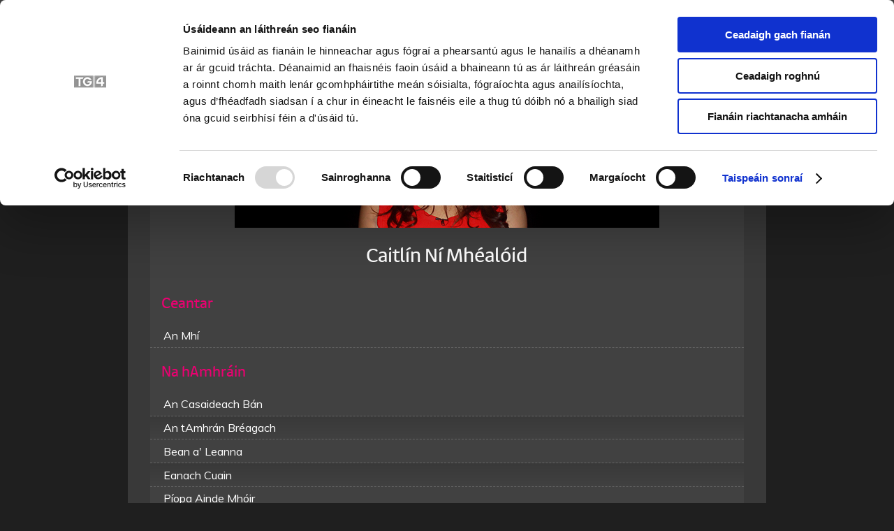

--- FILE ---
content_type: text/html; charset=UTF-8
request_url: https://seannos.tg4.ie/baile/amhranaithe/caitlin-ni-mhealoid/
body_size: 5096
content:

<!doctype html>
<html lang="en-US">
    <head>
        <meta charset="utf-8">
        <meta http-equiv="X-UA-Compatible" content="IE=edge">
        <meta name="viewport" content="width=device-width, initial-scale=1">
        <title>TG4 Sean Nós</title>
        <link rel="dns-prefetch" href="https://www.google-analytics.com">
        <link rel="shortcut icon" href="https://seannos.tg4.ie/wp-content/themes/tg4-starter/favicon.ico">
        <link rel="apple-touch-icon-precomposed" href="https://seannos.tg4.ie/wp-content/themes/tg4-starter/apple-touch-icon.png">
        <link rel="stylesheet" href="https://cdnjs.cloudflare.com/ajax/libs/font-awesome/4.7.0/css/font-awesome.min.css">
        <link rel="stylesheet" href="https://seannos.tg4.ie/wp-content/themes/tg4-starter/assets/css/pink.css">
        <script id="Cookiebot" src="https://consent.cookiebot.com/uc.js" data-cbid="eae4d3db-25ba-4c38-95dc-d737147ef0c8" data-blockingmode="auto" type="text/javascript"></script>
        
        <script async src="https://seannos.tg4.ie/wp-content/themes/tg4-starter/assets/js/burger-toggle.js"></script>
        <!-- <script type="text/javascript">
        !function(){var i,r,o;i="__tcfapiLocator",r=[],(o=window.frames[i])||(function e(){var t=window.document,a=!!o;if(!a)if(t.body){var n=t.createElement("iframe");n.style.cssText="display:none",n.name=i,t.body.appendChild(n)}else setTimeout(e,5);return!a}(),window.__tcfapi=function(){for(var e,t=[],a=0;a<arguments.length;a++)t[a]=arguments[a];if(!t.length)return r;if("setGdprApplies"===t[0])3<t.length&&2===parseInt(t[1],10)&&"boolean"==typeof t[3]&&(e=t[3],"function"==typeof t[2]&&t[2]("set",!0));else if("ping"===t[0]){var n={gdprApplies:e,cmpLoaded:!1,cmpStatus:"stubCMP",apiVersion:2};"function"==typeof t[2]&&t[2](n,!0)}else r.push(t)},window.addEventListener("message",function(n){var i="string"==typeof n.data,e={};try{e=i?JSON.parse(n.data):n.data}catch(e){}var r=e.__tcfapiCall;r&&window.__tcfapi(r.command,r.version,function(e,t){var a={__tcfapiReturn:{returnValue:e,success:t,callId:r.callId}};i&&(a=JSON.stringify(a)),n.source.postMessage(a,"*")},r.parameter)},!1))}();
        !function(){var i,n,s;i="__uspapiLocator",n=[],(s=window.frames[i])||(function a(){var e=window.document,n=!!s;if(!s)if(e.body){var t=e.createElement("iframe");t.style.cssText="display:none",t.name=i,e.body.appendChild(t)}else setTimeout(a,5);return!n}(),window.__uspapi=function(){for(var a=[],e=0;e<arguments.length;e++)a[e]=arguments[e];if(!a.length)return n;"ping"===a[0]?"function"==typeof a[2]&&a[2]({cmpLoaded:!1,cmpStatus:"stubCMP"},!0):n.push(a)},window.addEventListener("message",function(t){var i="string"==typeof t.data,a={};try{a=i?JSON.parse(t.data):t.data}catch(a){}var s=a.__uspapiCall;s&&window.__uspapi(s.command,s.version,function(a,e){var n={__uspapiReturn:{returnValue:a,success:e,callId:s.callId}};i&&(n=JSON.stringify(n)),t.source.postMessage(n,"*")},s.parameter)},!1))}();
        </script>
        <script async src='https://cmp.uniconsent.com/v2/69a34d4e34/cmp.js'></script> -->

        <!-- Start Alexa Certify Javascript -->
        <script type="text/javascript">_atrk_opts={atrk_acct:"B8tfs1zDGU20kU",domain:"tg4.ie",dynamic:true};(function(){var as=document.createElement('script');as.type='text/javascript';as.async=true;as.src="https://certify-js.alexametrics.com/atrk.js";var s=document.getElementsByTagName('script')[0];s.parentNode.insertBefore(as,s);})();</script>
        <noscript><img src="https://certify.alexametrics.com/atrk.gif?account=B8tfs1zDGU20kU" style="display:none" height="1" width="1" alt=""/></noscript>
        <!-- End Alexa Certify Javascript -->

        <!-- Global site tag (gtag.js) - Google Analytics -->
        <script async src="https://www.googletagmanager.com/gtag/js?id=G-F1K9ET6F02"></script>
        <script>window.dataLayer=window.dataLayer||[];function gtag(){dataLayer.push(arguments);}gtag('js',new Date());gtag('config','G-F1K9ET6F02');</script>
    </head>
    <body class="page-template page-template-page-templates page-template-template-pink-sean-nos-singer page-template-page-templatestemplate-pink-sean-nos-singer-php page page-id-94574 page-parent page-child parent-pageid-90545">
        <div class="wrapper">
            <header>
                <a title="TG4-Baile" href="https://www.tg4.ie/ga/" class="logo" target="_blank" rel="noopener">
                    <svg id="logo-icon" data-name="Layer 1" xmlns="http://www.w3.org/2000/svg" viewBox="0 0 112.23 41.0">
                        <defs>
                            <style>.lcls-1,.lcls-2{fill:#fff}.lcls-1{opacity:.3;isolation:isolate}</style>
                        </defs>
                        <path class="lcls-1" d="M68,0V41.09H0V0Zm44.2,0V41.09H71V0Z" transform="translate(0 0)"/>
                        <path class="lcls-2" d="M30.38,11.09l2.67-5.43H6v5.43h10V36h6.24V11.09ZM46.9,36A14.88,14.88,0,0,0,62.08,21.46c0-.26,0-.51,0-.77V18.92H48.3l-2.57,5.21h9.48a8.19,8.19,0,0,1-8.22,6c-5.34,0-9.12-3.93-9.12-9.4s3.6-9.51,8.71-9.51a7.78,7.78,0,0,1,6.48,3.27h7.83A15.6,15.6,0,0,0,46.6,5.22a14.89,14.89,0,0,0-15.27,14.5c0,.28,0,.55,0,.82C31.32,29.48,38,36,46.9,36Zm58.51-8.3V22.29h-4.78V5.36a20.7,20.7,0,0,0-2.84-.14c-11.11,0-20.1,8.13-20.1,20a21.81,21.81,0,0,0,.15,2.55H94.36v9.21L100.61,35V27.72ZM84.14,22.29A12.73,12.73,0,0,1,94.37,11.35V22.29Z" transform="translate(0 0)"/>
                    </svg>
                </a>
                <div class="home-title">
                    <h1><a href='http://seannos.tg4.ie'>Cartlann Sean Nóis</a></h1>                </div>
                <a class="search" id="search-x" onclick="toggleSearchBar()"><svg id="search-icon" data-name="Layer 1" xmlns="http://www.w3.org/2000/svg" viewBox="0 0 19.73 22.12"><circle class="cls-1" cx="8" cy="8" r="8"></circle><circle class="cls-2" cx="8" cy="8" r="7"></circle><path class="cls-2" d="M19,21.43l-7.14-7.57" transform="translate(0 0)"></path></svg></a>
                <a class="icon-block" id='burger-x' onclick="toggleSubMenu()"><svg id="burger-icon" aria-hidden="true" data-prefix="fas" data-icon="bars" role="img" xmlns="http://www.w3.org/2000/svg" viewBox="0 0 448 512"><path fill="currentColor" d="M16 132h416c8.837 0 16-7.163 16-16V76c0-8.837-7.163-16-16-16H16C7.163 60 0 67.163 0 76v40c0 8.837 7.163 16 16 16zm0 160h416c8.837 0 16-7.163 16-16v-40c0-8.837-7.163-16-16-16H16c-8.837 0-16 7.163-16 16v40c0 8.837 7.163 16 16 16zm0 160h416c8.837 0 16-7.163 16-16v-40c0-8.837-7.163-16-16-16H16c-8.837 0-16 7.163-16 16v40c0 8.837 7.163 16 16 16z"></path></svg></a>
            </header>
            <div id="main-content">
<div class="hidden" id="search-bar">
    <form method="get" id="searchform" name="searchForm" class="search-form" action="https://seannos.tg4.ie/" autocomplete="off">
    <input type="search" class="search-input" name="s" id="s" value="" placeholder='Cuardaigh...'>
    <button type="submit" id="searchsubmit" value="Search" class="search-btn">
        <svg id="search-icon" data-name="Layer 1" xmlns="http://www.w3.org/2000/svg" viewBox="0 0 19.73 22.12">
            <defs>
                <style>.cls-1,.cls-2{fill:none}.cls-2{stroke:#fff;stroke-width:2px}</style>
            </defs>
            <circle class="cls-1" cx="8" cy="8" r="8"/>
            <circle class="cls-2" cx="8" cy="8" r="7"/>
            <path class="cls-2" d="M19,21.43l-7.14-7.57" transform="translate(0 0)"/>
        </svg>
    </button>
</form></div>

<!-- sub-menu -->

<ul class='hidden nav sub-menu' id='sub-menu'>
<li class='sub-menu-item'><a href='https://seannos.tg4.ie/baile/amhrain/'>Amhráin</a></li><li class='sub-menu-item'><a href='https://seannos.tg4.ie/baile/amhranaithe/'>Amhránaithe</a></li><li class='sub-menu-item'><a href='https://seannos.tg4.ie/baile/ceantair/'>Ceantair</a></li><li class='sub-menu-item'><a href='https://seannos.tg4.ie/baile/teamai/'>Téamaí</a></li></ul>

<div class="container">
        <div class="data-item"><br/>
        <div class="feature-image" style="background-image:url(https://seannos.tg4.ie/wp-content/uploads/2018/11/caitlin-ni-mhealoid-4.jpg)"></div>
        <h2 class="title-text">Caitlín Ní Mhéalóid</h1>
        <h4 class="region-text">Ceantar</h4>
        <ul class="nav list">
            <li class='item'><a href='../../ceantair/?Region=Meath#singers_from_county'>An Mhí</a></li>        </ul>
        <h4 class="region-text">Na hAmhráin</h4>
        <ul class="nav list">
            <li class='item'><a href='https://seannos.tg4.ie/baile/amhranaithe/caitlin-ni-mhealoid/an-casaideach-ban/'>An Casaideach Bán</a></li><li class='item'><a href='https://seannos.tg4.ie/baile/amhranaithe/caitlin-ni-mhealoid/an-tamhran-breagach/'>An tAmhrán Bréagach</a></li><li class='item'><a href='https://seannos.tg4.ie/baile/amhranaithe/caitlin-ni-mhealoid/bean-a-leanna/'>Bean a' Leanna</a></li><li class='item'><a href='https://seannos.tg4.ie/baile/amhranaithe/caitlin-ni-mhealoid/eanach-cuain/'>Eanach Cuain</a></li><li class='item'><a href='https://seannos.tg4.ie/baile/amhranaithe/caitlin-ni-mhealoid/piopa-ainde-mhoir/'>Píopa Ainde Mhóir</a></li>        </ul>
    </div>
</div>    

	
	<footer>
				<div class="footer-social" style="float:left; width:100%">
			<ul class="social-nav">
				<li class="social">
					<a title="facebook" class="social-link" href="https://www.facebook.com/TG4TV" target="_blank" rel="noopener">
						<svg version="1.1" class="social-icon" id="facebook" xmlns="http://www.w3.org/2000/svg" xmlns:xlink="http://www.w3.org/1999/xlink" x="0px" y="0px" style="enable-background:new 0 0 51.3 51.3;" xml:space="preserve">
<style type="text/css">.st0{opacity:.3;fill:#fff;enable-background:new}.st1{fill:#fff}</style>
<g class="Layer_2_1_">
        <g class="Layer_1-2">
                <circle class="st0" cx="25.6" cy="25.6" r="25.6"/>
                <path class="st1" d="M30.5,16.7h2.3V12h-5c-3,0-5.5,2.4-5.5,5.5c0,0,0,0,0,0l0,0v2.8h-3.9v4.7h3.9v14.4h6.1V24.9h4.3v-4.7h-4.4
                        v-1.6C28.5,17.6,29.4,16.7,30.5,16.7L30.5,16.7z"/>
        </g>
</g>
</svg>					</a>
				</li>
				<li class="social">
					<a title="twitter" class="social-link" href="https://twitter.com/TG4TV" target="_blank" rel="noopener">
						<svg version="1.1" class="social-icon" id="twitter" xmlns="http://www.w3.org/2000/svg" xmlns:xlink="http://www.w3.org/1999/xlink" x="0px" y="0px" style="enable-background:new 0 0 51.3 51.3;" xml:space="preserve">
<style type="text/css">.st0{opacity:.3;fill:#fff;enable-background:new}.st1{fill:#fff}</style>
<g class="Layer_2_1_">
        <g class="Layer_1-2">
                <circle class="st0" cx="25.6" cy="25.6" r="25.6"/>
                <path class="st1" d="M40,16.7c-1.1,0.5-2.2,0.8-3.4,0.9c1.2-0.7,2.2-1.9,2.6-3.3c-1.2,0.7-2.4,1.2-3.8,1.4c-2.3-2.4-6-2.5-8.4-0.2
                        c-1.5,1.4-2.2,3.6-1.7,5.6c-4.7-0.3-9.2-2.5-12.2-6.2c-1.6,2.7-0.8,6.2,1.9,7.9c-0.9,0-1.9-0.3-2.7-0.8v0.1c0,2.8,2,5.2,4.8,5.8
                        c-0.5,0.1-1,0.2-1.6,0.2c-0.4,0-0.7,0-1.1-0.1c0.8,2.4,3,4.1,5.5,4.1c-2.1,1.7-4.7,2.5-7.3,2.5c-0.5,0-0.9,0-1.4-0.1
                        c2.7,1.7,5.8,2.6,9.1,2.6c10.9,0,16.8-9,16.8-16.9v-0.8C38.3,18.9,39.2,17.9,40,16.7z"/>
        </g>
</g>
</svg>					</a>
				</li>
				<li class="social">
					<a title="instagram" class="social-link" href="https://www.instagram.com/tg4tv/" target="_blank" rel="noopener">
						<svg version="1.1" class="social-icon" id="instagram" xmlns="http://www.w3.org/2000/svg" xmlns:xlink="http://www.w3.org/1999/xlink" x="0px" y="0px" style="enable-background:new 0 0 51.3 51.3;" xml:space="preserve">
			<g class="Layer_2_1_">
        		<g class="Layer_1-2">
               		<circle class="st0" cx="25.6" cy="25.6" r="25.6"/>
               		 <path class="st1" d="M30.6,12.5h-10c-4.1,0-7.4,3.3-7.3,7.4v10c0,4.1,3.3,7.4,7.4,7.3h10c4.1,0,7.4-3.3,7.3-7.4c0,0,0,0,0,0v-10
                        C38,15.8,34.7,12.5,30.6,12.5C30.6,12.5,30.6,12.5,30.6,12.5L30.6,12.5z M35.5,29.9c0,2.7-2.2,4.9-4.9,4.9h-10
                        c-2.7,0-4.9-2.2-4.9-4.9v-10c0-2.7,2.2-4.9,4.9-4.9h10c2.7,0,4.9,2.2,4.9,4.9c0,0,0,0,0,0L35.5,29.9L35.5,29.9z"/>
                		<path class="st1" d="M25.6,18.5c-3.5,0-6.4,2.8-6.4,6.4c0,3.5,2.8,6.4,6.4,6.4s6.4-2.8,6.4-6.4c0,0,0,0,0,0l0,0
                        C32,21.3,29.1,18.5,25.6,18.5z M25.6,28.8c-2.2,0-3.9-1.7-3.9-3.9s1.7-3.9,3.9-3.9c2.2,0,3.9,1.7,3.9,3.9l0,0
                        C29.5,27,27.8,28.8,25.6,28.8L25.6,28.8z"/>
                		<path class="st1" d="M32,17c0.9,0,1.5,0.7,1.5,1.5c0,0.9-0.7,1.5-1.5,1.5c-0.9,0-1.5-0.7-1.5-1.5c0,0,0,0,0,0
                        C30.5,17.7,31.2,17,32,17z"/>
       		</g>
		</g>
</svg>					</a>
				</li>
				<li class="social">
					<a title="youtube" class="social-link" href="https://www.youtube.com/user/TG4?sub_confirmation=1" target="_blank" rel="noopener">
						<svg version="1.1" id="youtube" class="social-icon" xmlns="http://www.w3.org/2000/svg" xmlns:xlink="http://www.w3.org/1999/xlink" x="0px" y="0px" style="enable-background:new 0 0 51.3 51.3;" xml:space="preserve">
					<g class="Layer_2_1_">
        				<g class="Layer_1-2">
                			<circle class="st0" cx="25.6" cy="25.6" r="25.6"/>
                			<path class="st1" d="M40.4,18.2c-0.4-1.3-1.4-2.4-2.7-2.7c-2.4-0.6-12-0.6-12-0.6s-9.6,0-12,0.6c-1.3,0.4-2.4,1.4-2.7,2.7
                        c-0.9,4.9-0.9,10,0,14.9c0.4,1.3,1.4,2.4,2.7,2.7c2.4,0.7,12,0.7,12,0.7s9.6,0,12-0.7c1.3-0.4,2.4-1.4,2.7-2.7
                        C41.2,28.2,41.2,23.1,40.4,18.2z M22.5,30.2v-9.1l8,4.6L22.5,30.2z"/>
        </g>
</g>
</svg>					</a>
				</li>
				<li class="social">
					<a title="snapchat" class="social-link" href="https://www.snapchat.com/add/tg4tv/" target="_blank" rel="noopener">
							<svg version="1.1" id="snapchat" class="social-icon" xmlns="http://www.w3.org/2000/svg" xmlns:xlink="http://www.w3.org/1999/xlink" x="0px" y="0px">
					<g class="Layer_2_1_">
        				<g class="Layer_1-2">
               				<circle class="st0" cx="25.6" cy="25.6" r="25.6"/>
                			<path class="st1" d="M25.7,38.9h-0.4c-1.4,0-2.7-0.4-3.7-1.2c-0.6-0.5-1.2-0.8-1.9-1c-0.3-0.1-0.7-0.1-1-0.1c-0.5,0-1,0.1-1.5,0.2
                        c-0.2,0.1-0.5,0.1-0.7,0.1c-0.4,0-0.8-0.2-0.9-0.6c-0.1-0.2-0.1-0.5-0.2-0.7c0-0.2-0.1-0.4-0.1-0.5c-2.2-0.3-3.4-0.8-3.7-1.6
                        c-0.1-0.1-0.1-0.2-0.1-0.3c0-0.4,0.3-0.7,0.6-0.8c3.7-0.6,5.4-4.4,5.4-4.6c0.2-0.3,0.2-0.6,0.1-0.9c-0.2-0.4-1-0.7-1.5-0.8
                        l-0.4-0.1c-1.4-0.5-1.6-1.2-1.5-1.7c0.3-0.8,1.2-1.3,2-1c0,0,0,0,0,0h0.1c0.4,0.2,0.8,0.3,1.2,0.3c0.1,0,0.2,0,0.4,0
                        c0-0.2,0-0.4,0-0.5c-0.1-1.9-0.3-4.3,0.4-5.8c1.2-2.8,4-4.6,7.1-4.6H26c3,0,5.8,1.8,7,4.6c0.6,1.4,0.5,3.8,0.4,5.8v0.1
                        c0,0.2,0,0.3,0,0.5c0.1,0,0.2,0.1,0.3,0c0.4,0,0.8-0.2,1.1-0.3c0.2-0.1,0.4-0.1,0.6-0.1c0.2,0,0.5,0,0.7,0.1
                        c0.5,0.1,0.9,0.6,1,1.1c0,0.6-0.5,1.1-1.5,1.5c-0.1,0.1-0.3,0.1-0.4,0.1c-0.5,0.2-1.3,0.4-1.5,0.9c-0.1,0.3,0,0.6,0.1,0.9v0
                        c0.2,0.4,1.8,4,5.4,4.6c0.4,0.1,0.7,0.4,0.6,0.8c0,0.1,0,0.2-0.1,0.3c-0.3,0.7-1.4,1.2-3.6,1.6c-0.1,0.2-0.1,0.4-0.1,0.5
                        c-0.1,0.2-0.1,0.4-0.2,0.7c-0.1,0.4-0.4,0.6-0.8,0.6c-0.2,0-0.5,0-0.7-0.1c-0.5-0.1-1-0.2-1.5-0.2c-0.3,0-0.7,0-1,0.1
                        c-0.7,0.2-1.4,0.5-1.9,1C28.6,38.4,27.2,38.8,25.7,38.9"/>
        </g>
</g>
</svg>					</a>
				</li>
				<li class="social">
					<a title="flickr" class="social-link" href="https://www.flickr.com/photos/tg4" target="_blank" rel="noopener">
						<svg version="1.1" id="flickr" class="social-icon" xmlns="http://www.w3.org/2000/svg" xmlns:xlink="http://www.w3.org/1999/xlink">
					<g class="Layer_2_1_">
        				<g class="Layer_1-2">
                			<circle class="st0" cx="25.6" cy="25.6" r="25.6"/>
                			<circle class="st1" cx="16.6" cy="25.6" r="7.7"/>
                			<circle class="st1" cx="34.7" cy="25.7" r="7.7"/>
        				</g>
					</g>
				</svg>					</a>
				</li>
			</ul>
		</div>
 		<div class="footer-corporate" style="float:left; width:100%" ">
			<p class="copyright">&copy; 2026 Copyright TG4</p>
		</div> 
	</footer>
</div>
</div>
</body>

<!--
Performance optimized by W3 Total Cache. Learn more: https://www.boldgrid.com/w3-total-cache/?utm_source=w3tc&utm_medium=footer_comment&utm_campaign=free_plugin


Served from: seannos.tg4.ie @ 2026-01-21 11:25:53 by W3 Total Cache
-->

--- FILE ---
content_type: text/css
request_url: https://seannos.tg4.ie/wp-content/themes/tg4-starter/assets/css/pink.css
body_size: 3274
content:
@charset "UTF-8";
@import url("https://fonts.googleapis.com/css?family=Muli");
/*  ==========================================================================
    Break Points
    ========================================================================== */
/* ==========================================================================
   Typography
   ========================================================================== */
/* ==========================================================================
   Colours
   ========================================================================== */
/* ==========================================================================
   Icons sprites sheet
   ========================================================================== */
/* ==========================================================================
   Easing animation bezier curves
   ========================================================================== */
@import url("https://fonts.googleapis.com/css?family=Maven+Pro");
* {
  padding: 0px;
  margin: 0px;
  -webkit-box-sizing: border-box;
  box-sizing: border-box; }

html {
  width: 100%; }

body {
  background-color: #1F1F1F;
  color: #FFF;
  font-family: sans-serif; }

ul {
  list-style: none; }

li {
  display: inline;
  -webkit-transition: .6s;
  -o-transition: .6s;
  transition: .6s; }

a {
  color: #FFF;
  text-decoration: none;
  -webkit-transition: .6s;
  -o-transition: .6s;
  transition: .6s; }

.black {
  background: black; }

.pink {
  background: #EB0071; }

.padding {
  padding: 1rem; }

@font-face {
  font-family: tg4regular;
  font-style: normal;
  font-weight: 400;
  src: url("https://d1og0s8nlbd0hm.cloudfront.net/fonts/tg4-regular-webfont.eot?#iefix") format("embedded-opentype"), url("https://d1og0s8nlbd0hm.cloudfront.net/fonts/tg4-regular-webfont.woff2") format("woff2"), url("https://d1og0s8nlbd0hm.cloudfront.net/fonts/tg4-regular-webfont.woff") format("woff"), url("https://d1og0s8nlbd0hm.cloudfront.net/fonts/tg4-regular-webfont.ttf") format("truetype"), url("https://d1og0s8nlbd0hm.cloudfront.net/fonts/tg4-regular-webfont.svg#tg4regular") format("svg"); }

@font-face {
  font-family: proximabold;
  font-style: normal;
  font-weight: 700;
  src: url("https://d1og0s8nlbd0hm.cloudfront.net/fonts/ProximaNova-Alt-Bold-webfont.eot?#iefix") format("embedded-opentype"), url("https://d1og0s8nlbd0hm.cloudfront.net/fonts/ProximaNova-Alt-Bold-webfont.woff2") format("woff2"), url("https://d1og0s8nlbd0hm.cloudfront.net/fonts/ProximaNova-Alt-Bold-webfont.woff") format("woff"), url("https://d1og0s8nlbd0hm.cloudfront.net/fonts/ProximaNova-Alt-Bold-webfont.ttf") format("truetype"), url("https://d1og0s8nlbd0hm.cloudfront.net/fonts/ProximaNova-Alt-Bold-webfont.svg#proximabold") format("svg"); }

h1 {
  font-size: 2.4rem;
  font-family: "tg4regular";
  font-weight: normal; }
  @media only screen and (max-width: 1280px) {
    h1 {
      font-size: 2rem; } }
  @media only screen and (max-width: 1000px) {
    h1 {
      font-size: 1.6rem; } }

h2 {
  font-size: 2rem;
  font-weight: normal;
  font-family: "tg4regular"; }

h4 {
  font-weight: normal;
  font-family: "tg4regular";
  font-size: 1.5rem;
  padding: 1rem; }

p {
  padding: 0px; }

.title-block {
  padding: 2rem 2rem 0rem 2rem;
  grid-area: title; }

.title-text {
  text-align: center; }

.song-text {
  color: #EB0071; }

.region-text {
  color: #EB0071; }

h1.title-text {
  color: silver; }

.item {
  font-size: 1rem;
  font-family: "Muli", sans-serif; }

.data-text-item {
  padding: .5rem; }

input {
  font-family: "Muli", sans-serif; }

header {
  grid-area: head;
  width: 100%;
  background-color: #414141;
  display: grid;
  grid-template-columns: repeat(7, 1fr);
  grid-template-rows: 1fr 40px 1fr;
  grid-template-areas: ". . .	.  search icon ." ". logo . home search icon ." ". . . .  search    icon ."; }
  @media only screen and (max-width: 1000px) {
    header {
      grid-template-columns: repeat(6, 1fr);
      grid-template-areas: ". . . . search icon" "logo logo home home search icon" ". . . . search icon"; } }

.home-title {
  grid-area: home;
  white-space: nowrap;
  font-family: "tg4regular";
  margin: auto;
  padding: 0px; }

.home-title h1 {
  font-size: 1.5rem; }

.logo {
  grid-area: logo; }

svg#logo-icon {
  padding: 0px 5px; }

.search {
  grid-area: search; }

.icon-block {
  grid-area: icon; }

header svg {
  display: block;
  height: 40px;
  padding-top: 20px;
  margin: auto; }

.wrapper {
  width: 100%;
  display: grid;
  grid-template-columns: repeat(7, 1fr);
  grid-template-rows: 60px auto;
  grid-template-areas: "head head head head head head head" ". main main main main main ."; }
  @media only screen and (max-width: 1000px) {
    .wrapper {
      grid-template-columns: auto;
      grid-template-areas: "head" "main"; } }

#main-content {
  width: 100%;
  margin: auto;
  background-color: #393939;
  grid-area: main; }

.container {
  margin: auto;
  padding: 2rem;
  margin: auto; }
  @media only screen and (max-width: 700px) {
    .container {
      padding: 1rem; } }
  @media only screen and (max-width: 400px) {
    .container {
      padding: .1rem; } }

.footer-social {
  grid-area: fs;
  padding: 1rem;
  background-color: #414141;
  display: grid;
  grid-template-columns: 1fr auto 1fr;
  grid-template-rows: 1fr;
  grid-template-areas: ". social . "; }
  @media only screen and (max-width: 1045px) {
    .footer-social {
      height: 150px;
      padding: 0px; } }

.social-nav {
  grid-area: social;
  max-height: 70px;
  margin: auto;
  width: 100%;
  padding: 10 70px; }
  @media only screen and (max-width: 1045px) {
    .social-nav {
      height: 150px;
      padding: 0px;
      width: 100%; } }

li.social {
  display: inline;
  height: 52px;
  width: 52px;
  padding: 10px; }
  @media only screen and (max-width: 1045px) {
    li.social {
      padding: 5px; } }
  @media only screen and (max-width: 600px) {
    li.social {
      padding: 2px; } }

a.social-link {
  height: 52px;
  width: 52px; }

.social-icon {
  height: 52px;
  width: 52px; }

.footer-corporate {
  background-color: black;
  display: grid;
  grid-template-columns: 1fr auto -webkit-max-content 1fr;
  grid-template-columns: 1fr auto max-content 1fr;
  grid-template-rows: 1fr;
  grid-template-areas: " . corp copy . "; }

.menu-bottom-menu-container {
  grid-area: corp; }

#menu-bottom-menu {
  padding: 20px; }
  #menu-bottom-menu li {
    display: inline;
    padding: 10px;
    font-size: 14px;
    font-family: 'tg4regular'; }

p.copyright {
  grid-area: copy;
  color: #C3C5C6;
  display: inline;
  padding: 20px;
  font-size: 14px;
  font-family: 'tg4regular'; }

.social-icon:hover .st0 {
  fill: #646464; }

#search-bar {
  background-color: #EB0071;
  width: 100%;
  margin: auto;
  text-align: center;
  -webkit-box-shadow: 5px 5px 10px #1F1F1F;
  box-shadow: 5px 5px 10px #1F1F1F;
  -webkit-transition: .6s ease;
  -o-transition: .6s ease;
  transition: .6s ease; }

input#s {
  background: white;
  height: 2rem;
  margin: 1rem;
  padding: 1rem;
  border: none;
  color: black;
  width: 70%; }

button#searchsubmit {
  border: none;
  color: #FFF;
  text-align: center;
  text-decoration: none;
  display: inline-block;
  width: 20px;
  position: relative;
  float: right;
  right: 10px;
  margin: 1rem;
  font-family: "Muli", sans-serif;
  background-color: #EB0071; }

.search-bar svg {
  display: block;
  height: 60px;
  padding: 1rem; }

form#bigger-searchform {
  display: grid;
  grid-template-columns: auto 48px;
  grid-template-areas: "input button";
  max-width: 700px;
  margin: 1rem auto;
  border: 2px solid #EB0071;
  background: white; }

input#s-main {
  grid-area: input;
  background: white;
  padding: 1rem;
  border: none;
  color: black; }

.search-title {
  padding: 1rem;
  margin: 1rem 0rem;
  color: #EB0071;
  text-align: center; }

button#searchsubmit-main {
  grid-area: button;
  border: none;
  color: #FFF;
  text-align: center;
  text-decoration: none;
  display: inline-block;
  position: relative;
  font-family: "Muli", sans-serif;
  background-color: #EB0071;
  padding: 1rem;
  height: 3rem;
  width: 48px;
  float: right; }

svg#bigger-search-icon {
  display: block;
  height: 1rem; }

ul.sub-menu {
  background-color: black;
  width: 100%;
  margin: auto;
  text-align: center;
  -webkit-box-shadow: 5px 5px 10px #1F1F1F;
  box-shadow: 5px 5px 10px #1F1F1F;
  -webkit-transition: .6s ease;
  -o-transition: .6s ease;
  transition: .6s ease; }

.sub-menu li a {
  display: inline-block;
  padding-top: 10px;
  padding-bottom: 10px;
  font-size: 16px;
  font-family: "Muli", sans-serif;
  width: 150px;
  height: 100%;
  background-colour: black;
  background-image: -webkit-gradient(linear, left top, left bottom, from(#1F1F1F), to(black));
  background-image: -webkit-linear-gradient(#1F1F1F, black);
  background-image: -o-linear-gradient(#1F1F1F, black);
  background-image: linear-gradient(#1F1F1F, black); }
  @media only screen and (max-width: 700px) {
    .sub-menu li a {
      width: 100%; } }

svg#home {
  height: 1rem; }

.feature-image {
  height: 200px;
  background-repeat: no-repeat;
  background-position: center;
  margin: 1rem; }

svg#map {
  width: 100%; }

path.no-singers {
  fill: white; }

path.inactive {
  fill: white; }

path.has-singers {
  fill: #C3C5C6; }

path.active {
  fill: #EB0071; }

#map path.inactive:hover {
  fill: #414141; }

#Coast {
  fill: #393939;
  stroke: grey;
  stroke-width: 0.63749999;
  stroke-linejoin: round;
  stroke-miterlimit: 3.8636899; }

.alphabet-block {
  grid-area: alpha;
  padding: 1rem;
  margin: auto;
  max-width: 900px; }
  @media only screen and (max-width: 700px) {
    .alphabet-block {
      margin: 1rem; } }

.alphabet-list {
  margin: auto; }

.alphabet-list li {
  text-align: center;
  font-family: 'Maven Pro', sans-serif;
  background-color: #646464;
  background-image: -webkit-gradient(linear, left top, left bottom, from(#414141), to(#646464));
  background-image: -webkit-linear-gradient(#414141, #646464);
  background-image: -o-linear-gradient(#414141, #646464);
  background-image: linear-gradient(#414141, #646464);
  font-size: 16px;
  width: 60px;
  height: 36px;
  display: inline-grid;
  grid-gap: 0px;
  margin: 3px;
  font-weight: bold; }

.alphabet-list li a {
  padding: 9px 0px 9px 0px; }

.data-item {
  background: #414141;
  max-width: 900px;
  margin: auto; }

.data-item h2 {
  margin-bottom: 1rem; }

.item {
  width: 100%;
  display: block; }

ul.list {
  grid-area: list;
  margin: auto;
  overflow: auto;
  max-height: 600px;
  max-width: 900px; }
  @media only screen and (max-width: 600px) {
    ul.list {
      max-height: 300px;
      margin-bottom: 2rem; } }

.list li a {
  display: block;
  width: 100%;
  height: 100%;
  padding: 0.4rem 1.2rem;
  border-bottom: 1px dashed #646464; }

.list li:nth-child(odd) {
  background-image: #414141; }

.list li:nth-child(even) {
  background-image: -webkit-gradient(linear, left top, left bottom, from(#393939), to(#414141));
  background-image: -webkit-linear-gradient(#393939, #414141);
  background-image: -o-linear-gradient(#393939, #414141);
  background-image: linear-gradient(#393939, #414141); }

.word-cloud {
  max-width: 500px;
  margin: 2rem auto;
  list-style: none;
  text-align: justify;
  background: #1F1F1F;
  -webkit-border-radius: 10px;
  -moz-border-radius: 10px;
  border-radius: 10px;
  padding: 1rem; }

.word-cloud li {
  font-size: 20px; }

.word-cloud li a {
  padding: 0.5rem 1rem;
  line-height: 30px;
  font-family: muli;
  display: inline-block; }

/* .word-cloud li:nth-child(3) {
	font-size: 22px;
}

.word-cloud li:nth-child(even) {
	font-size: 16px;
}

.word-cloud li:nth-child(5){
    font-size: 19px;
}

.word-cloud li:nth-child(7) {
    font-size: 26px;
} */
.lyrics {
  grid-area: lyrics;
  font-family: "Muli", sans-serif;
  background: white;
  margin: 0 0 1rem 0;
  font-size: 1.1rem; }
  @media only screen and (max-width: 600px) {
    .lyrics {
      font-size: 1rem; } }

.lyrics h2, .lyrics p, .lyrics div {
  text-align: justify;
  color: #1F1F1F;
  padding: 1rem;
  max-width: 850px;
  margin: auto;
  height: -webkit-max-content;
  height: -moz-max-content;
  height: max-content; }

#head {
  padding: 1rem; }

@media only screen and (max-width: 600px) {
  #video-block {
    margin: 0px;
    width: 100%; } }

.song-title {
  text-align: center; }

.song-container {
  display: grid;
  grid-template-columns: 1fr 1fr 1fr;
  grid-template-areas: 'title title title' 'embed  lyrics lyrics' 'singer lyrics lyrics' 'theme  lyrics lyrics' 'other  lyrics lyrics' '.      lyrics lyrics'; }
  @media only screen and (max-width: 1000px) {
    .song-container {
      grid-template-columns: 1fr auto 1fr;
      grid-template-areas: 'title title title' '. embed  .' '. singer .' '. theme  .' '. lyrics .' '. other  .'; } }

.singer-title {
  grid-area: singer; }

.theme {
  grid-area: theme; }

.other-songs {
  grid-area: other;
  margin-bottom: 1rem; }

.inside {
  margin: auto; }

.song-title {
  grid-area: title;
  padding: 1rem; }

.embed-container {
  grid-area: embed;
  display: grid;
  grid-template-columns: minmax(0px, 1fr) auto minmax(0px, 1fr);
  grid-template-rows: auto;
  grid-template-areas: '. video .';
  position: -webkit-sticky;
  position: sticky;
  top: 0; }

video {
  grid-area: video;
  width: 100%;
  min-width: 430px; }
  @media only screen and (max-width: 1200px) {
    video {
      min-width: 330px; } }
  @media only screen and (max-width: 1000px) {
    video {
      min-width: 430px; } }
  @media only screen and (max-width: 500px) {
    video {
      min-width: 400px; } }
  @media only screen and (max-width: 420px) {
    video {
      min-width: 330px; } }
  @media only screen and (max-width: 355px) {
    video {
      min-width: 300px; } }

.home-grid {
  padding: 2rem 0;
  display: grid;
  width: 100%;
  grid-gap: 1rem;
  grid-template-columns: repeat(2, 1fr);
  grid-template-rows: auto 1fr 1fr;
  grid-template-areas: "text img" "songs singers" "regions themes"; }
  @media only screen and (max-width: 550px) {
    .home-grid {
      padding: 0px;
      grid-template-rows: 2fr 2fr auto auto auto auto;
      grid-template-columns: 1fr;
      grid-template-areas: "text" "img"  "songs" "singers" "regions" "themes"; } }

.feature-img {
  grid-area: img;
  background-color: #646464;
  background-image: url("../../feature.jpg");
  background-repeat: no-repeat;
  background-size: cover;
  background-position: center top;
  min-height: 200px; }

.feature-text {
  padding: 2rem;
  grid-area: text;
  background-color: #646464; }
  @media only screen and (min-width: 980px) {
    .feature-text {
      height: 20rem; } }
  @media only screen and (max-width: 400px) {
    .feature-text {
      padding: 1rem; } }

.feature-title {
  padding: 1rem; }

.feature-description {
  font-family: "Muli", sans-serif;
  padding: 1rem; }
  @media only screen and (max-width: 980px) {
    .feature-description {
      height: auto; } }

svg.icon {
  height: 3rem;
  float: right;
  margin: 1rem;
  display: inline; }
  @media only screen and (max-width: 980px) {
    svg.icon {
      height: 2rem; } }

.grid-item {
  background-color: #646464;
  font-size: 3rem;
  padding: 3rem;
  font-family: "tg4regular";
  max-height: 16rem; }
  @media only screen and (max-width: 1300px) {
    .grid-item {
      min-height: 100px;
      font-size: 2rem;
      padding: 2rem; } }

a.tile-link {
  display: block; }

#Amhráin {
  grid-area: songs; }

#Amhránaithe {
  grid-area: singers; }

#Ceantair {
  grid-area: regions; }

#Téamaí {
  grid-area: themes; }

#region-container {
  display: grid;
  grid-template-columns: 1fr 1fr;
  grid-template-areas: "map cloud" "title title" "list list"; }
  @media only screen and (max-width: 600px) {
    #region-container {
      grid-template-columns: 1fr;
      grid-template-areas: "map" "cloud" "title" "list"; } }

#map-container {
  grid-area: map; }

.region-title-block {
  padding: 1rem;
  grid-area: title; }

#counties {
  grid-area: cloud;
  margin: auto; }

#singers_from_county {
  margin: 0px auto;
  width: 100%; }

#alphabet-container {
  display: grid;
  grid-template-areas: "title" "alpha" "list"; }

.nav li a.active {
  background: #EB0071; }

.nav li a:hover {
  background-image: -webkit-gradient(linear, left top, left bottom, from(#414141), to(#393939));
  background-image: -webkit-linear-gradient(#414141, #393939);
  background-image: -o-linear-gradient(#414141, #393939);
  background-image: linear-gradient(#414141, #393939);
  color: #C3C5C6; }

.hidden {
  display: none; }


--- FILE ---
content_type: application/javascript
request_url: https://seannos.tg4.ie/wp-content/themes/tg4-starter/assets/js/burger-toggle.js
body_size: 831
content:
var searchString = '<svg id="search-icon" data-name="Layer 1" xmlns="http://www.w3.org/2000/svg" viewBox="0 0 19.73 22.12"><circle class="cls-1" cx="8" cy="8" r="8"></circle><circle class="cls-2" cx="8" cy="8" r="7"></circle><path class="cls-2" d="M19,21.43l-7.14-7.57" transform="translate(0 0)"></path></svg>';
var burgerString = '<svg id="burger-icon" aria-hidden="true" data-prefix="fas" data-icon="bars" role="img" xmlns="http://www.w3.org/2000/svg" viewBox="0 0 448 512"><path fill="currentColor" d="M16 132h416c8.837 0 16-7.163 16-16V76c0-8.837-7.163-16-16-16H16C7.163 60 0 67.163 0 76v40c0 8.837 7.163 16 16 16zm0 160h416c8.837 0 16-7.163 16-16v-40c0-8.837-7.163-16-16-16H16c-8.837 0-16 7.163-16 16v40c0 8.837 7.163 16 16 16zm0 160h416c8.837 0 16-7.163 16-16v-40c0-8.837-7.163-16-16-16H16c-8.837 0-16 7.163-16 16v40c0 8.837 7.163 16 16 16z"></path></svg>';
var xString = '<svg xmlns="http://www.w3.org/2000/svg" xmlns:xlink="http://www.w3.org/1999/xlink" version="1.1" id="Layer_1" x="0px" y="0px" viewBox="0 0 96 96" enable-background="new 0 0 96 96" xml:space="preserve"><polygon fill="#FFF" points="96,14 82,0 48,34 14,0 0,14 34,48 0,82 14,96 48,62 82,96 96,82 62,48 "/></polygon></svg>';



function toggleSubMenu(){
	var burgerX = document.getElementById('burger-x');
	var subMenu = document.getElementById("sub-menu");
	subMenu.classList.toggle("hidden");
	burgerX.classList.toggle("black");
	var searchX  = document.getElementById('search-x');
	var menuIcon = burgerX.innerHTML;
	var searchIcon = searchX.innerHTML;
	var search = searchString;	
	var x = xString;
	var burger = burgerString;
	if (menuIcon == burger) {
		//search and menu both open
		if(searchIcon!= search){
			toggleSearchBar();
		}
    burgerX.innerHTML = x;
  } 
  else {
    burgerX.innerHTML = burger;
  }
}

function toggleSearchBar(){
	var searchX  = document.getElementById('search-x');
	var searchBar = document.getElementById("search-bar");
	searchBar.classList.toggle("hidden");
	searchX.classList.toggle("pink");
	var burgerX = document.getElementById('burger-x');
	var searchIcon = searchX.innerHTML;
	var menuIcon = burgerX.innerHTML;
	var search = searchString;	
	var x = xString;
	var burger = burgerString;
	//console.log(search);
	//console.log(searchIcon);
	//console.log(x);
	if (searchIcon == search) {
		searchX.innerHTML = x;
		document.searchForm.s.focus();
			if(menuIcon!= burger){
			toggleSubMenu();
		}	
  } 
  else {
    	searchX.innerHTML = search;
  }
}

function toggleShare(){
	var share = document.getElementById("share");
	var fbShare = document.getElementById("facebook-share");
	var twitterShare = document.getElementById("twitter-share");
	fbShare.classList.toggle("opacity-zero");
	twitterShare.classList.toggle("opacity-zero");
}


